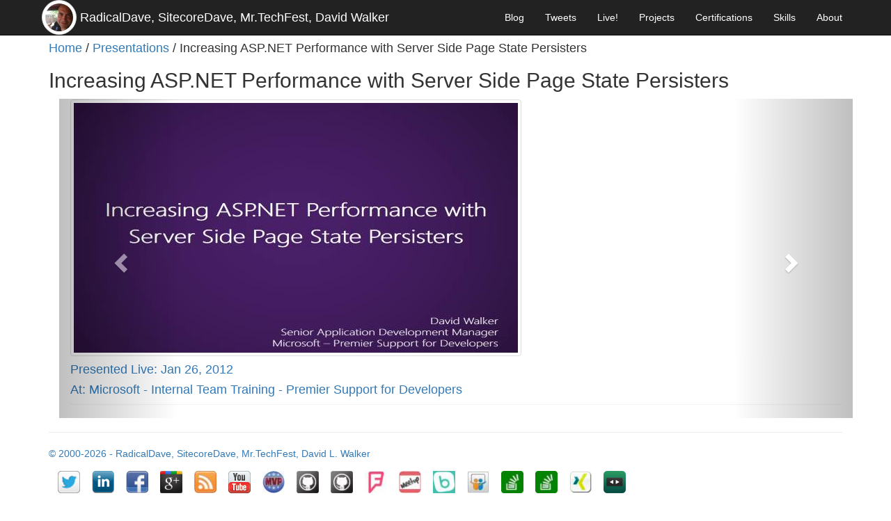

--- FILE ---
content_type: text/html; charset=utf-8
request_url: https://radicaldave.com/Presentations/Increasing-ASPNET-Performance-with-Server-Side-Page-State-Persisters-Microsoft-Internal-Team-Training-Premier-Support-for-Developers
body_size: 5006
content:
<!DOCTYPE html>
<html>
<head>
    <script async src="https://www.googletagmanager.com/gtag/js?id=UA-91383659-1"></script>
    <script src="/js/gtag.min.js?v=kVRwjcIlbQGCni7303DbkEZ-lnuBukrh9Mgs4H4A5lE"></script>
    <link rel="icon" type="image/x-icon" href="/favicon.ico"/>
    
    
<meta charset="utf-8"/><meta name="viewport" content="width=device-width, initial-scale=1.0"/><meta http-equiv="Contect-type" content="text/html; charset=iso-8859-1"/><meta http-equiv="Pragma" content="no-cache"/><meta name="description" content="Increasing ASP.NET Performance with Server Side Page State Persisters - Presentations - Radical Dave aka Sitecore Dave aka David L Walker - Sitecore and .NET Solution Provider, Software Architecture, Development and Full Software Development/Application LifeCycle Development/Management"/><meta name="keywords" content="Sitecore, SharePoint, Sitecore CMS, .NET, C#, Cloud, Azure, Machine Learning, ML, Artificial Intelligence, AI, Content, Management, CMS, Solution Provider, Software Architecture, Development, Software Development Life Cycle, SDLC, ALM, Application Lifecycle Management, SqlServer, Database, SitecoreDave, RadicalDave, TechFest, TechFests"/><meta name="COPYRIGHT" content="Copyright 2004 - 2017 - David L. Walker"/><meta name="AUTHOR" content="David L. Walker - Sitecore, SharePoint and .NET Solution Provider"/><meta name="ROBOTS" content="INDEX,FOLLOW"/>
    <title>Presentations - Increasing-ASPNET-Performance-with-Server-Side-Page-State-Persisters-Microsoft-Internal-Team-Training-Premier-Support-for-Developers - Radical Dave aka Sitecore Dave aka David L Walker</title>

    
    
        <link rel="stylesheet" href="https://ajax.aspnetcdn.com/ajax/bootstrap/3.3.7/css/bootstrap.min.css" />
<meta name="x-stylesheet-fallback-test" content="" class="sr-only" /><script>!function(a,b,c,d){var e,f=document,g=f.getElementsByTagName("SCRIPT"),h=g[g.length-1].previousElementSibling,i=f.defaultView&&f.defaultView.getComputedStyle?f.defaultView.getComputedStyle(h):h.currentStyle;if(i&&i[a]!==b)for(e=0;e<c.length;e++)f.write('<link href="'+c[e]+'" '+d+"/>")}("position","absolute",["\/lib\/bootstrap\/dist\/css\/bootstrap.min.css"], "rel=\u0022stylesheet\u0022 ");</script>
        <link rel="stylesheet" href="/css/site.min.css?v=5ECGz6CLLyvE19OwEVY81cruqTh0Clbe9s8bAdLA03w" />
    
    <script src="https://use.fontawesome.com/fae1e38aac.js"></script>
</head>
<body>
<nav class="navbar navbar-inverse navbar-fixed-top">
    <div class="container">
        <div class="navbar-header">
            <div class="navbar-brand nav hidden-xs visible-sm visible-md visible-lg" style="white-space: nowrap;">
    <a href="/">
        <img src="/images/Personal/DavidWalker_Hardcore_170_bigger.jpg" title="Follow David Walker on Twitter" alt="Follow David Walker on Twitter" class="img-circle img-responsive img-thumbnail" width="50" style="float: left; margin-top: -15px; margin-right: 5px; margin-left: -10px">
        RadicalDave,</a> <a href="http://sitecoredave.com">SitecoreDave,</a> <a href="http://techfests.com">Mr.TechFest,</a> <a href="http://davidlwalker.com">David Walker</a>
</div>
<div class="navbar-brand nav visible-xs hidden-sm hidden-md hidden-lg" style="white-space: nowrap;">
    <a href="/">
        <img src="/images/Personal/DavidWalker_Hardcore_170_bigger.jpg" title="Follow David Walker on Twitter" alt="Follow David Walker on Twitter" class="img-circle img-responsive img-thumbnail" width="50" style="float: left; margin-top: -15px; margin-right: 5px; margin-left: -10px">
        RadicalDave,</a><a href="http://sitecoredave.com">SitecoreDave,</a> <a href="#footer">...</a>
</div>
            <button type="button" class="navbar-toggle" data-toggle="collapse" data-target=".navbar-collapse">
                <span class="sr-only">Toggle navigation</span>
                <span class="icon-bar"></span>
                <span class="icon-bar"></span>
                <span class="icon-bar"></span>
            </button>
            <!--AppContext.TargetFrameworkName:-->
        </div>
        <div class="navbar-collapse collapse">

            <ul class="nav navbar-nav navbar-right">
                 <li><a href="/Blog">Blog</a></li>
                 <li><a href="/Tweets">Tweets</a></li>
                 <li><a href="/Presentations">Live!</a></li>
                 <li><a href="/Projects">Projects</a></li>
                 <li><a href="/Certifications">Certifications</a></li>
                 <li><a href="/Skills">Skills</a></li>
                 <li><a href="/About">About</a></li>
</ul>
        </div>
    </div>
</nav>
<a name="top"/>
<div class="container body-content">
    <h4><a href="/">Home</a> / <a href="/Presentations">Presentations</a> / Increasing ASP.NET Performance with Server Side Page State Persisters</h4>
<h2>Increasing ASP.NET Performance with Server Side Page State Persisters</h2>
<div class="container">
    <div class="card-deck-wrapper">
        <div class="card-deck row-fluid">
                <div class="col-md-12">
                    <div class="panel">
<a  target="_blank" href="http://www.microsoft.com/en-us/microsoftservices/premier_support_developers.aspx">                                                    <img src="/images/Presentations/Increasing-ASP-NET-Performance-with-Server-Side-Page-State-Persisters-Microsoft-PSfD.jpg" title="Increasing ASP.NET Performance with Server Side Page State Persisters" alt="Increasing ASP.NET Performance with Server Side Page State Persisters" class="img-responsive img-thumbnail card-img-top">
                            <br />
                                                                            <h4>Presented Live: Jan 26, 2012</h4>
                                                    <h4>At: Microsoft - Internal Team Training - Premier Support for Developers</h4>
                        </a>                        
                                            </div>
                    <a class="carousel-control left" href="/Presentations/Introduction-to-Windows-Azure-SQL-Database-Microsoft-Internal-Team-Training-Premier-Support-for-Developers" data-slide="prev"><span class="glyphicon glyphicon-chevron-left"></span></a>  <a class="carousel-control right" href="/Presentations/Introduction-to-MEF-the-Managed-Extensiblity-Framework-Microsoft-Brown-Bag-Session-Premier-Support-for-Developers" data-slide="next"><span class="glyphicon glyphicon-chevron-right"></span></a>
                </div>
        </div>
    </div>
</div>

    <hr/>
    <footer>
    <a name="footer"/>
    <p>
    &copy; 2000-2026 - <a href="http://radicaldave.com">RadicalDave,</a> <a href="http://sitecoredave.com">SitecoreDave,</a> <a href="http://techfests.com">Mr.TechFest,</a> <a href="http://davidlwalker.com">David L. Walker</a>
        <div class="socialmedia-container">
        <div class="smcicon">
            <a href="http://twitter.com/davidwalker" target="_blank" title="Join 3100&#x2B; others and follow me on Twitter!!">
                <img alt="Join 3100&#x2B; others and follow me on Twitter!!" title="Join 3100&#x2B; others and follow me on Twitter!!" src="/images/Social/twitter.png" width="32" height="32">
            </a>
        </div>
        <div class="smcicon">
            <a href="http://www.linkedin.com/in/davidwalker" target="_blank" title="Join 18000&#x2B; others and connect with me on LinkedIN!!">
                <img alt="Join 18000&#x2B; others and connect with me on LinkedIN!!" title="Join 18000&#x2B; others and connect with me on LinkedIN!!" src="/images/Social/linkedin.png" width="32" height="32">
            </a>
        </div>
        <div class="smcicon">
            <a href="https://www.facebook.com/davidlwalker" target="_blank" title="Connect with me on Facebook!">
                <img alt="Connect with me on Facebook!" title="Connect with me on Facebook!" src="/images/Social/facebook_icon.png" width="32" height="32">
            </a>
        </div>
        <div class="smcicon">
            <a href="https://plus.google.com/u/0/113008989007382536081" target="_blank" title="Connect with me on Google&#x2B;!">
                <img alt="Connect with me on Google&#x2B;!" title="Connect with me on Google&#x2B;!" src="/images/Social/googleplus.png" width="32" height="32">
            </a>
        </div>
        <div class="smcicon">
            <a href="http://feeds.davidlwalker.com/DavidWalker" target="_blank" title="Read my Rss Feed!">
                <img alt="Read my Rss Feed!" title="Read my Rss Feed!" src="/images/Social/rss.jpg" width="32" height="32">
            </a>
        </div>
        <div class="smcicon">
            <a href="http://www.youtube.com/user/davidleewalker" target="_blank" title="Subscribe to my Youtube Channel!">
                <img alt="Subscribe to my Youtube Channel!" title="Subscribe to my Youtube Channel!" src="/images/Social/youtube.png" width="32" height="32">
            </a>
        </div>
        <div class="smcicon">
            <a href="https://www.credly.com/badges/584f8aab-4c4c-44f2-b787-7d64c41820d5" target="_blank" title="Visit David Walker&#x27;s MVP Profile/Credentials!">
                <img alt="Visit David Walker&#x27;s MVP Profile/Credentials!" title="Visit David Walker&#x27;s MVP Profile/Credentials!" src="/images/Social/mvp.jpg" width="32" height="32">
            </a>
        </div>
        <div class="smcicon">
            <a href="http://github.com/Radical-Dave" target="_blank" title="Hack with David Walker aka RadicalDave on Github!">
                <img alt="Hack with David Walker aka RadicalDave on Github!" title="Hack with David Walker aka RadicalDave on Github!" src="/images/Social/github.jpg" width="32" height="32">
            </a>
        </div>
        <div class="smcicon">
            <a href="http://github.com/SitecoreDave" target="_blank" title="Hack with David Walker aka SitecoreDave on Github!">
                <img alt="Hack with David Walker aka SitecoreDave on Github!" title="Hack with David Walker aka SitecoreDave on Github!" src="/images/Social/github.jpg" width="32" height="32">
            </a>
        </div>
        <div class="smcicon">
            <a href="http://foursquare.com/user/4721212" target="_blank" title="Connect with David Walker on FourSquare!">
                <img alt="Connect with David Walker on FourSquare!" title="Connect with David Walker on FourSquare!" src="/images/Social/foursquare.jpg" width="32" height="32">
            </a>
        </div>
        <div class="smcicon">
            <a href="http://meetup.com/members/2628789/" target="_blank" title="MeetUp with David Walker via MeetUp!">
                <img alt="MeetUp with David Walker via MeetUp!" title="MeetUp with David Walker via MeetUp!" src="/images/Social/meetup.jpg" width="32" height="32">
            </a>
        </div>
        <div class="smcicon">
            <a href="http://branded.me/david-walker-mvp" target="_blank" title="Visit David Walker with BrandedMe!">
                <img alt="Visit David Walker with BrandedMe!" title="Visit David Walker with BrandedMe!" src="/images/Social/brandedme.jpg" width="32" height="32">
            </a>
        </div>
        <div class="smcicon">
            <a href="http://www.slideshare.net/RadicalDave" target="_blank" title="View David Walker&#x27;s slides on SlideShare!">
                <img alt="View David Walker&#x27;s slides on SlideShare!" title="View David Walker&#x27;s slides on SlideShare!" src="/images/Social/slideshare.jpg" width="32" height="32">
            </a>
        </div>
        <div class="smcicon">
            <a href="http://stackoverflow.com/users/3781699/radical-dave" target="_blank" title="Connect with David Walker on StackOverflow!">
                <img alt="Connect with David Walker on StackOverflow!" title="Connect with David Walker on StackOverflow!" src="/images/Social/stackoverflow.jpg" width="32" height="32">
            </a>
        </div>
        <div class="smcicon">
            <a href="http://sitecore.stackexchange.com/users/2395/radical-dave" target="_blank" title="Connect with David Walker on Sitecore.StackExchange!">
                <img alt="Connect with David Walker on Sitecore.StackExchange!" title="Connect with David Walker on Sitecore.StackExchange!" src="/images/Social/stackoverflow.jpg" width="32" height="32">
            </a>
        </div>
        <div class="smcicon">
            <a href="http://xing.com/profile/David_Walker6" target="_blank" title="Connect with David Walker on Xing!">
                <img alt="Connect with David Walker on Xing!" title="Connect with David Walker on Xing!" src="/images/Social/xing.jpg" width="32" height="32">
            </a>
        </div>
        <div class="smcicon">
            <a href="https://speakerdeck.com/sitecoredave" target="_blank" title="Connect with David Walker on Speaker Deck!">
                <img alt="Connect with David Walker on Speaker Deck!" title="Connect with David Walker on Speaker Deck!" src="/images/Social/SpeakerDeck.jpg" width="32" height="32">
            </a>
        </div>
</div>
    </p>
    <p>
        <a href="#top" title="Return to Top"><i class="fa fa-arrow-circle-o-up fa-2" aria-hidden="true"></i></a>
    <a href="http://radicaldave.com">Powered by Radical Dave,</a> <a href="//asp.net/core/overview/aspnet-vnext" target="_blank">ASP.NET Core MVC,</a> <a href="//azure.com" target="_blank">Azure,</a> <a href="//getbootstrap.com" target="_blank">Bootstrap,</a> <a href="//docker.com" target="_blank">Docker,</a> <a href="//fontawesome.io">Font Awesome</a>
    <p><a href="/Certifications">Sitecore 2018 & 2015 MVP</a>, <a href="/Certifications/Microsoft-MVP-2008-Visual-Developer-ASP-ASPNET">3x Microsoft MVP</a>, <a href="/skills">Architect</a>, <a href="/skills">Digital Strategist</a>, <a href="/skills">Proven Contributor</a>, <a href="/skills">Leader</a>, <a href="/skills">Manager & Director of Practices</a>, <a href="/skills">Products</a>, <a href="/skills">Programs</a>, <a href="/skills">Solutions</a>, <a href="/skills">Teams & Technologies</a>, <a href="/presentations">Evangelist & International Speaker</a>, <a href="http://tulsatechfest.com" target="_blank">Founder & Chairman - Tulsa TechFest</a> & <a href="http://techfests.com" target="_blank">Founder - TechFests.</a></p>
    <p>Disclaimer: All content is the opinion of mine or the author and do not represent the views of my employer or anyone else.<br>
        <br>
        Unless otherwise stated, all code is provided *as is*, without warranties or conditions 
        of any kind, either express or implied, including without limitation any implied warranties or conditions 
        of title, fitness for a particular purpose, merchantability or non-infringement.
    </p>
</footer>
</div>



    <script src="https://ajax.aspnetcdn.com/ajax/jquery/jquery-2.2.0.min.js" crossorigin="anonymous" integrity="sha384-K+ctZQ+LL8q6tP7I94W+qzQsfRV2a+AfHIi9k8z8l9ggpc8X+Ytst4yBo/hH+8Fk">
    </script>
<script>(window.jQuery||document.write("\u003Cscript src=\u0022\/lib\/jquery\/dist\/jquery.min.js\u0022 crossorigin=\u0022anonymous\u0022 integrity=\u0022sha384-K\u002BctZQ\u002BLL8q6tP7I94W\u002BqzQsfRV2a\u002BAfHIi9k8z8l9ggpc8X\u002BYtst4yBo\/hH\u002B8Fk\u0022\u003E\u003C\/script\u003E"));</script>
    <script src="https://ajax.aspnetcdn.com/ajax/bootstrap/3.3.7/bootstrap.min.js" crossorigin="anonymous" integrity="sha384-Tc5IQib027qvyjSMfHjOMaLkfuWVxZxUPnCJA7l2mCWNIpG9mGCD8wGNIcPD7Txa">
    </script>
<script>(window.jQuery && window.jQuery.fn && window.jQuery.fn.modal||document.write("\u003Cscript src=\u0022\/lib\/bootstrap\/dist\/js\/bootstrap.min.js\u0022 crossorigin=\u0022anonymous\u0022 integrity=\u0022sha384-Tc5IQib027qvyjSMfHjOMaLkfuWVxZxUPnCJA7l2mCWNIpG9mGCD8wGNIcPD7Txa\u0022\u003E\u003C\/script\u003E"));</script>
    <script src="/js/site.min.js?v=HSSR1uaNT5hPGSqUL4cZhScmIVUiSh7akVimcU_Y6wQ"></script>



</body>
</html>


--- FILE ---
content_type: text/css
request_url: https://radicaldave.com/css/site.min.css?v=5ECGz6CLLyvE19OwEVY81cruqTh0Clbe9s8bAdLA03w
body_size: 584
content:
body{padding-top:50px;padding-bottom:20px}.body-content{padding-left:15px;padding-right:15px}input,select,textarea{max-width:280px}.well{margin:5px}.nav a{color:#fff}.nav li a{color:#fff!important}.nav li a navbar-nav navbar-right{display:inline-block !important}.navbar-brand .navbar-collapse .in{margin-bottom:-50px}.carousel-caption p{font-size:20px;line-height:1.4}.btn-bracketed::before{display:inline-block;content:"[";padding-right:.5em}.btn-bracketed::after{display:inline-block;content:"]";padding-left:.5em}.carousel-inner .item img[src$=".svg"]{width:100%}@media screen and (max-width:767px){.carousel-caption{display:none}}.socialmedia-container{display:inline-block !important;margin:0 auto;float:none;padding:5px;position:relative}.socialmedia-container DIV.smcicon{width:33px;margin:0 8px 10px !important;float:left;position:relative;padding:0 !important;display:block}

--- FILE ---
content_type: application/javascript
request_url: https://radicaldave.com/js/site.min.js?v=HSSR1uaNT5hPGSqUL4cZhScmIVUiSh7akVimcU_Y6wQ
body_size: 205
content:
function getUrlClean(n){return n.replace(/[^a-zA-Z0-9]/g,"-").replace(/-{2,}/g,"-")}

--- FILE ---
content_type: application/javascript
request_url: https://radicaldave.com/js/gtag.min.js?v=kVRwjcIlbQGCni7303DbkEZ-lnuBukrh9Mgs4H4A5lE
body_size: 234
content:
function gtag(){dataLayer.push(arguments)}window.dataLayer=window.dataLayer||[];gtag("js",new Date);gtag("config","UA-91383659-1");